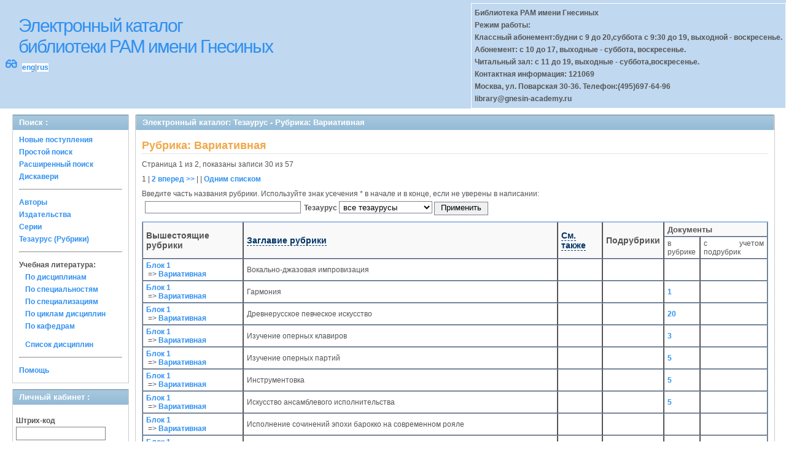

--- FILE ---
content_type: text/html; charset=UTF-8
request_url: http://lib.gnesin.academy/opacunicode/app/webroot/index.php?url=/Matieres/index/Matiere.IdPere:534/page:1/Matiere.IdPere:534
body_size: 22649
content:
<!DOCTYPE html>
<html>
<head>
	<meta http-equiv="Content-Type" content="text/html; charset=utf-8" />	<title>
		Электронный каталог -Тезаурус - Рубрика: Вариативная- Absopac	</title>
	<link href="/opacunicode/app/webroot/favicon.ico" type="image/x-icon" rel="icon" /><link href="/opacunicode/app/webroot/favicon.ico" type="image/x-icon" rel="shortcut icon" /><link rel="stylesheet" type="text/css" href="/opacunicode/app/webroot/css/cake.generic.my.css" /><link rel="stylesheet" type="text/css" href="/opacunicode/app/webroot/css/style.css" /><link rel="stylesheet" type="text/css" href="/opacunicode/app/webroot/css/tables.css" /><link rel="stylesheet" type="text/css" href="/opacunicode/app/webroot/css/print.css" /><link rel="stylesheet" type="text/css" href="/opacunicode/app/webroot/css/search_forms.css" /><script type="text/javascript" src="/opacunicode/app/webroot/js/jquery.js"></script><script type="text/javascript" src="/opacunicode/app/webroot/js/img.js"></script></head>
<body><div id="wrap">

	<div id="header">
		<div style="float: left;">
			<h1><a href="#">Электронный каталог<br> библиотеки РАМ имени Гнесиных</a></h1>
			<div style="float: left; font-size: 20px;margin: 2px 8px;"><a href="/opacunicode/app/webroot/index.php?url=/zoom" title="Масштаб 200% / нормальный">&#128083;</a></div>			<div class="languages" style="margin-top: 10px; float: left; background-color:#FFFFFF;">
				<a href="/opacunicode/app/webroot/index.php?url=/languages/switchLanguage/lang:eng">eng</a>|<a href="/opacunicode/app/webroot/index.php?url=/languages/switchLanguage/lang:rus">rus</a>		 	</div>
		</div>
		<div class="box"><strong>
Библиотека РАМ имени Гнесиных <br>
Режим работы:<br>
Классный абонемент:будни с 9 до 20,суббота с 9:30 до 19, выходной - воскресенье.<br>
Абонемент: с 10 до 17, выходные - суббота, воскресенье.<br>
Читальный зал: с 11 до 19, выходные - суббота,воскресенье.<br> 
Контактная информация: 121069<br>
Москва, ул. Поварская 30-36.
Телефон:(495)697-64-96<br>
library@gnesin-academy.ru
</strong></div>
	</div>
	
	<div id="content">
	
		<div id="left">
			<h2>Поиск : </h2>
			<div class="box"><ul>

	<li><a href="/opacunicode/app/webroot/index.php?url=/books/new_arrivals/">Новые поступления</a></li>

			<li><a href="/opacunicode/app/webroot/index.php?url=/SearchForms/index/1">Простой поиск</a></li>
	

			<li><a href="/opacunicode/app/webroot/index.php?url=/SearchForms/index/2">Расширенный поиск</a></li>
	
	
			<li><a href="/opacunicode/app/webroot/index.php?url=/SearchForms/discovery">Дискавери</a></li>
	
	
	<li class="general-menu-separator"><hr/></li>
	<li><a href="/opacunicode/app/webroot/index.php?url=/auteurs">Авторы</a></li>
	<li><a href="/opacunicode/app/webroot/index.php?url=/editeurs">Издательства</a></li>
	<li><a href="/opacunicode/app/webroot/index.php?url=/collections">Серии</a></li>
	<li><a href="/opacunicode/app/webroot/index.php?url=/Matieres">Тезаурус (Рубрики)</a></li>
	

	

	

    <li class="general-menu-separator"><hr/></li>
    <li>
        <span class="ko-menu-label">Учебная литература:</span>
        <ul><li><a href="/opacunicode/app/webroot/index.php?url=/KnigobMatieres">По дисциплинам</a></li><li><a href="/opacunicode/app/webroot/index.php?url=/Professions">По специальностям</a></li><li><a href="/opacunicode/app/webroot/index.php?url=/Specialities">По специализациям</a></li><li><a href="/opacunicode/app/webroot/index.php?url=/Cycle">По циклам дисциплин</a></li><li><a href="/opacunicode/app/webroot/index.php?url=/Kaf">По кафедрам</a></li></ul>                <ul class='ko-menu-disciplines-list-item-with-other-items'><li><a href="/opacunicode/app/webroot/index.php?url=/Matieres/disciplines">Список дисциплин</a></li></ul>
            </li>

	

	<li class="general-menu-separator"><hr/></li>
	
		
					
			<li><a href="/opacunicode/app/webroot/index.php?url=/help/index/">Помощь</a></li>
		</ul></div>
<h2>Личный кабинет : </h2>
			<div class="box"><div class="loginForm">
    <form action="/opacunicode/app/webroot/index.php?url=/users/login" target="_blank" style="text-align:left" id="UserLoginForm" method="post" accept-charset="utf-8"><div style="display:none;"><input type="hidden" name="_method" value="POST" /></div><label for="UserCodbarU">Штрих-код</label><input name="data[User][CodbarU]" type="text" maxlength="40" id="UserCodbarU" /><br/><label for="UserMotPasse">Пароль</label><input type="password" name="data[User][MotPasse]" id="UserMotPasse" /><div class="buttons"><div class="submit"><input type="submit" value="Войти" /></div></div></form></div></div>
			
			
		</div>
		
		<div id="right">
			<div class="contentleft">
				<h2>Электронный каталог: Тезаурус - Рубрика: Вариативная</h2>
				<div class="contentleftbox"><div class="matieres index">

<h3>Рубрика: Вариативная</h3>
<p>
Страница 1 из 2, показаны записи 30 из 57</p>

	<div class="paging">
		<span class="current">1</span> | <span><a href="/opacunicode/app/webroot/index.php?url=/Matieres/index/Matiere.IdPere:534/page:2">2</a></span> 
	<span><a href="/opacunicode/app/webroot/index.php?url=/Matieres/index/Matiere.IdPere:534/page:2/Matiere.IdPere:534" class="next">вперед &gt;&gt;</a></span>	| | <a href="/opacunicode/app/webroot/index.php?url=/Matieres/full_list/Matiere.IdPere:534/page:1">Одним списком</a>	</div>

<form action="/opacunicode/app/webroot/index.php?url=/matieres" id="filters" method="post" accept-charset="utf-8"><div style="display:none;"><input type="hidden" name="_method" value="POST" /></div>Введите часть названия рубрики. Используйте знак усечения * в начале и в конце, если не уверены в написании:<br/><div><div class="input text"><input name="data[Matiere][Sujet]" type="text" value="" maxlength="100" id="MatiereSujet" /></div><label for="MatiereIdThesaurus">Тезаурус </label><select name="data[Matiere][IdThesaurus]" id="MatiereIdThesaurus">
<option value="">все тезаурусы</option>
<option value="2">общий</option>
<option value="3">специальный</option>
<option value="4">Предметные рубрики</option>
<option value="5">Дисциплины</option>
<option value="7">Фонотека</option>
</select>    <input class="submit" type="submit" value="Применить" /></div></form>

<table cellpadding="0" cellspacing="0" class="liber">
<tr>
				<th rowspan="2">Вышестоящие рубрики</th>
		<th rowspan="2"><a href="/opacunicode/app/webroot/index.php?url=/Matieres/index/Matiere.IdPere:534/page:1/Matiere.IdPere:534/sort:Sujet/direction:asc">Заглавие рубрики</a></th>
	<th rowspan="2"><a href="/opacunicode/app/webroot/index.php?url=/Matieres/index/Matiere.IdPere:534/page:1/Matiere.IdPere:534/sort:VoirAussi/direction:asc">См. также</a></th>
	<th rowspan="2">Подрубрики</th>
	<th colspan="2"><small>Документы</small></th>
</tr>
<tr><td>в рубрике</td><td>с учетом подрубрик</td></tr>
	<tr>
				<td><a href="/opacunicode/app/webroot/index.php?url=/Matieres/index/Matiere.IdMatiere:532">Блок 1</a><br>&nbsp;=>&nbsp;<a href="/opacunicode/app/webroot/index.php?url=/Matieres/index/Matiere.IdMatiere:534">Вариативная</a></td>
				<td>Вокально-джазовая импровизация&nbsp;</td>
		<td>&nbsp;  </td>
		<td>&nbsp;</td>
		<td>&nbsp;</td>		
		<td>&nbsp;</td>
	</tr>
	<tr>
				<td><a href="/opacunicode/app/webroot/index.php?url=/Matieres/index/Matiere.IdMatiere:532">Блок 1</a><br>&nbsp;=>&nbsp;<a href="/opacunicode/app/webroot/index.php?url=/Matieres/index/Matiere.IdMatiere:534">Вариативная</a></td>
				<td>Гармония&nbsp;</td>
		<td>&nbsp;  </td>
		<td>&nbsp;</td>
		<td><a href="/opacunicode/app/webroot/index.php?url=/Matieres/view/780">1</a>&nbsp;</td>		
		<td>&nbsp;</td>
	</tr>
	<tr>
				<td><a href="/opacunicode/app/webroot/index.php?url=/Matieres/index/Matiere.IdMatiere:532">Блок 1</a><br>&nbsp;=>&nbsp;<a href="/opacunicode/app/webroot/index.php?url=/Matieres/index/Matiere.IdMatiere:534">Вариативная</a></td>
				<td>Древнерусское певческое искусство&nbsp;</td>
		<td>&nbsp;  </td>
		<td>&nbsp;</td>
		<td><a href="/opacunicode/app/webroot/index.php?url=/Matieres/view/646">20</a>&nbsp;</td>		
		<td>&nbsp;</td>
	</tr>
	<tr>
				<td><a href="/opacunicode/app/webroot/index.php?url=/Matieres/index/Matiere.IdMatiere:532">Блок 1</a><br>&nbsp;=>&nbsp;<a href="/opacunicode/app/webroot/index.php?url=/Matieres/index/Matiere.IdMatiere:534">Вариативная</a></td>
				<td>Изучение оперных клавиров&nbsp;</td>
		<td>&nbsp;  </td>
		<td>&nbsp;</td>
		<td><a href="/opacunicode/app/webroot/index.php?url=/Matieres/view/592">3</a>&nbsp;</td>		
		<td>&nbsp;</td>
	</tr>
	<tr>
				<td><a href="/opacunicode/app/webroot/index.php?url=/Matieres/index/Matiere.IdMatiere:532">Блок 1</a><br>&nbsp;=>&nbsp;<a href="/opacunicode/app/webroot/index.php?url=/Matieres/index/Matiere.IdMatiere:534">Вариативная</a></td>
				<td>Изучение оперных партий&nbsp;</td>
		<td>&nbsp;  </td>
		<td>&nbsp;</td>
		<td><a href="/opacunicode/app/webroot/index.php?url=/Matieres/view/621">5</a>&nbsp;</td>		
		<td>&nbsp;</td>
	</tr>
	<tr>
				<td><a href="/opacunicode/app/webroot/index.php?url=/Matieres/index/Matiere.IdMatiere:532">Блок 1</a><br>&nbsp;=>&nbsp;<a href="/opacunicode/app/webroot/index.php?url=/Matieres/index/Matiere.IdMatiere:534">Вариативная</a></td>
				<td>Инструментовка&nbsp;</td>
		<td>&nbsp;  </td>
		<td>&nbsp;</td>
		<td><a href="/opacunicode/app/webroot/index.php?url=/Matieres/view/681">5</a>&nbsp;</td>		
		<td>&nbsp;</td>
	</tr>
	<tr>
				<td><a href="/opacunicode/app/webroot/index.php?url=/Matieres/index/Matiere.IdMatiere:532">Блок 1</a><br>&nbsp;=>&nbsp;<a href="/opacunicode/app/webroot/index.php?url=/Matieres/index/Matiere.IdMatiere:534">Вариативная</a></td>
				<td>Искусство ансамблевого исполнительства&nbsp;</td>
		<td>&nbsp;  </td>
		<td>&nbsp;</td>
		<td><a href="/opacunicode/app/webroot/index.php?url=/Matieres/view/618">5</a>&nbsp;</td>		
		<td>&nbsp;</td>
	</tr>
	<tr>
				<td><a href="/opacunicode/app/webroot/index.php?url=/Matieres/index/Matiere.IdMatiere:532">Блок 1</a><br>&nbsp;=>&nbsp;<a href="/opacunicode/app/webroot/index.php?url=/Matieres/index/Matiere.IdMatiere:534">Вариативная</a></td>
				<td>Исполнение сочинений эпохи барокко на современном рояле&nbsp;</td>
		<td>&nbsp;  </td>
		<td>&nbsp;</td>
		<td>&nbsp;</td>		
		<td>&nbsp;</td>
	</tr>
	<tr>
				<td><a href="/opacunicode/app/webroot/index.php?url=/Matieres/index/Matiere.IdMatiere:532">Блок 1</a><br>&nbsp;=>&nbsp;<a href="/opacunicode/app/webroot/index.php?url=/Matieres/index/Matiere.IdMatiere:534">Вариативная</a></td>
				<td>Исполнение фортепианного концерта&nbsp;</td>
		<td>&nbsp;  </td>
		<td>&nbsp;</td>
		<td><a href="/opacunicode/app/webroot/index.php?url=/Matieres/view/593">4</a>&nbsp;</td>		
		<td>&nbsp;</td>
	</tr>
	<tr>
				<td><a href="/opacunicode/app/webroot/index.php?url=/Matieres/index/Matiere.IdMatiere:532">Блок 1</a><br>&nbsp;=>&nbsp;<a href="/opacunicode/app/webroot/index.php?url=/Matieres/index/Matiere.IdMatiere:534">Вариативная</a></td>
				<td>Исполнительский анализ интерпретаций народных песен&nbsp;</td>
		<td>&nbsp;  </td>
		<td>&nbsp;</td>
		<td><a href="/opacunicode/app/webroot/index.php?url=/Matieres/view/642">1</a>&nbsp;</td>		
		<td>&nbsp;</td>
	</tr>
	<tr>
				<td><a href="/opacunicode/app/webroot/index.php?url=/Matieres/index/Matiere.IdMatiere:532">Блок 1</a><br>&nbsp;=>&nbsp;<a href="/opacunicode/app/webroot/index.php?url=/Matieres/index/Matiere.IdMatiere:534">Вариативная</a></td>
				<td>История дирижерского искусства&nbsp;</td>
		<td>&nbsp;  </td>
		<td>&nbsp;</td>
		<td><a href="/opacunicode/app/webroot/index.php?url=/Matieres/view/687">3</a>&nbsp;</td>		
		<td>&nbsp;</td>
	</tr>
	<tr>
				<td><a href="/opacunicode/app/webroot/index.php?url=/Matieres/index/Matiere.IdMatiere:532">Блок 1</a><br>&nbsp;=>&nbsp;<a href="/opacunicode/app/webroot/index.php?url=/Matieres/index/Matiere.IdMatiere:534">Вариативная</a></td>
				<td>История и конструкция фортепиано&nbsp;</td>
		<td>&nbsp;  </td>
		<td>&nbsp;</td>
		<td>&nbsp;</td>		
		<td>&nbsp;</td>
	</tr>
	<tr>
				<td><a href="/opacunicode/app/webroot/index.php?url=/Matieres/index/Matiere.IdMatiere:532">Блок 1</a><br>&nbsp;=>&nbsp;<a href="/opacunicode/app/webroot/index.php?url=/Matieres/index/Matiere.IdMatiere:534">Вариативная</a></td>
				<td>История искусства (изобразительного, театрального, хореографического, архитектуры и кино)&nbsp;</td>
		<td>&nbsp;  </td>
		<td>&nbsp;</td>
		<td><a href="/opacunicode/app/webroot/index.php?url=/Matieres/view/614">3</a>&nbsp;</td>		
		<td>&nbsp;</td>
	</tr>
	<tr>
				<td><a href="/opacunicode/app/webroot/index.php?url=/Matieres/index/Matiere.IdMatiere:532">Блок 1</a><br>&nbsp;=>&nbsp;<a href="/opacunicode/app/webroot/index.php?url=/Matieres/index/Matiere.IdMatiere:534">Вариативная</a></td>
				<td>История русской и зарубежной литературы&nbsp;</td>
		<td>&nbsp;  </td>
		<td>&nbsp;</td>
		<td>&nbsp;</td>		
		<td>&nbsp;</td>
	</tr>
	<tr>
				<td><a href="/opacunicode/app/webroot/index.php?url=/Matieres/index/Matiere.IdMatiere:532">Блок 1</a><br>&nbsp;=>&nbsp;<a href="/opacunicode/app/webroot/index.php?url=/Matieres/index/Matiere.IdMatiere:534">Вариативная</a></td>
				<td>История театра оперетты и мюзикла&nbsp;</td>
		<td>&nbsp;  </td>
		<td>&nbsp;</td>
		<td><a href="/opacunicode/app/webroot/index.php?url=/Matieres/view/682">2</a>&nbsp;</td>		
		<td>&nbsp;</td>
	</tr>
	<tr>
				<td><a href="/opacunicode/app/webroot/index.php?url=/Matieres/index/Matiere.IdMatiere:532">Блок 1</a><br>&nbsp;=>&nbsp;<a href="/opacunicode/app/webroot/index.php?url=/Matieres/index/Matiere.IdMatiere:534">Вариативная</a></td>
				<td>Клавир в ансамблевых сочинениях XVIII века&nbsp;</td>
		<td>&nbsp;  </td>
		<td>&nbsp;</td>
		<td>&nbsp;</td>		
		<td>&nbsp;</td>
	</tr>
	<tr>
				<td><a href="/opacunicode/app/webroot/index.php?url=/Matieres/index/Matiere.IdMatiere:532">Блок 1</a><br>&nbsp;=>&nbsp;<a href="/opacunicode/app/webroot/index.php?url=/Matieres/index/Matiere.IdMatiere:534">Вариативная</a></td>
				<td>Методика репетиционной работы&nbsp;</td>
		<td>&nbsp;  </td>
		<td>&nbsp;</td>
		<td><a href="/opacunicode/app/webroot/index.php?url=/Matieres/view/684">2</a>&nbsp;</td>		
		<td>&nbsp;</td>
	</tr>
	<tr>
				<td><a href="/opacunicode/app/webroot/index.php?url=/Matieres/index/Matiere.IdMatiere:532">Блок 1</a><br>&nbsp;=>&nbsp;<a href="/opacunicode/app/webroot/index.php?url=/Matieres/index/Matiere.IdMatiere:534">Вариативная</a></td>
				<td>Музыкальная акустика&nbsp;</td>
		<td>&nbsp;  </td>
		<td>&nbsp;</td>
		<td>&nbsp;</td>		
		<td>&nbsp;</td>
	</tr>
	<tr>
				<td><a href="/opacunicode/app/webroot/index.php?url=/Matieres/index/Matiere.IdMatiere:532">Блок 1</a><br>&nbsp;=>&nbsp;<a href="/opacunicode/app/webroot/index.php?url=/Matieres/index/Matiere.IdMatiere:534">Вариативная</a></td>
				<td>Музыкальная форма&nbsp;</td>
		<td>&nbsp;  </td>
		<td>&nbsp;</td>
		<td><a href="/opacunicode/app/webroot/index.php?url=/Matieres/view/781">3</a>&nbsp;</td>		
		<td>&nbsp;</td>
	</tr>
	<tr>
				<td><a href="/opacunicode/app/webroot/index.php?url=/Matieres/index/Matiere.IdMatiere:532">Блок 1</a><br>&nbsp;=>&nbsp;<a href="/opacunicode/app/webroot/index.php?url=/Matieres/index/Matiere.IdMatiere:534">Вариативная</a></td>
				<td>Народные инструменты фольклорной традиции&nbsp;</td>
		<td>&nbsp;  </td>
		<td>&nbsp;</td>
		<td><a href="/opacunicode/app/webroot/index.php?url=/Matieres/view/644">5</a>&nbsp;</td>		
		<td>&nbsp;</td>
	</tr>
	<tr>
				<td><a href="/opacunicode/app/webroot/index.php?url=/Matieres/index/Matiere.IdMatiere:532">Блок 1</a><br>&nbsp;=>&nbsp;<a href="/opacunicode/app/webroot/index.php?url=/Matieres/index/Matiere.IdMatiere:534">Вариативная</a></td>
				<td>Народные певческие стили&nbsp;</td>
		<td>&nbsp;  </td>
		<td>&nbsp;</td>
		<td><a href="/opacunicode/app/webroot/index.php?url=/Matieres/view/647">2</a>&nbsp;</td>		
		<td>&nbsp;</td>
	</tr>
	<tr>
				<td><a href="/opacunicode/app/webroot/index.php?url=/Matieres/index/Matiere.IdMatiere:532">Блок 1</a><br>&nbsp;=>&nbsp;<a href="/opacunicode/app/webroot/index.php?url=/Matieres/index/Matiere.IdMatiere:534">Вариативная</a></td>
				<td>Народный танец&nbsp;</td>
		<td>&nbsp;  </td>
		<td>&nbsp;</td>
		<td>&nbsp;</td>		
		<td>&nbsp;</td>
	</tr>
	<tr>
				<td><a href="/opacunicode/app/webroot/index.php?url=/Matieres/index/Matiere.IdMatiere:532">Блок 1</a><br>&nbsp;=>&nbsp;<a href="/opacunicode/app/webroot/index.php?url=/Matieres/index/Matiere.IdMatiere:534">Вариативная</a></td>
				<td>Оперная студия&nbsp;</td>
		<td>&nbsp;  </td>
		<td>&nbsp;</td>
		<td><a href="/opacunicode/app/webroot/index.php?url=/Matieres/view/623">1</a>&nbsp;</td>		
		<td>&nbsp;</td>
	</tr>
	<tr>
				<td><a href="/opacunicode/app/webroot/index.php?url=/Matieres/index/Matiere.IdMatiere:532">Блок 1</a><br>&nbsp;=>&nbsp;<a href="/opacunicode/app/webroot/index.php?url=/Matieres/index/Matiere.IdMatiere:534">Вариативная</a></td>
				<td>Оперное хоровое исполнительство&nbsp;</td>
		<td>&nbsp;  </td>
		<td>&nbsp;</td>
		<td><a href="/opacunicode/app/webroot/index.php?url=/Matieres/view/622">2</a>&nbsp;</td>		
		<td>&nbsp;</td>
	</tr>
	<tr>
				<td><a href="/opacunicode/app/webroot/index.php?url=/Matieres/index/Matiere.IdMatiere:532">Блок 1</a><br>&nbsp;=>&nbsp;<a href="/opacunicode/app/webroot/index.php?url=/Matieres/index/Matiere.IdMatiere:534">Вариативная</a></td>
				<td>Основы актерского мастерства&nbsp;</td>
		<td>&nbsp;  </td>
		<td>&nbsp;</td>
		<td><a href="/opacunicode/app/webroot/index.php?url=/Matieres/view/619">3</a>&nbsp;</td>		
		<td>&nbsp;</td>
	</tr>
	<tr>
				<td><a href="/opacunicode/app/webroot/index.php?url=/Matieres/index/Matiere.IdMatiere:532">Блок 1</a><br>&nbsp;=>&nbsp;<a href="/opacunicode/app/webroot/index.php?url=/Matieres/index/Matiere.IdMatiere:534">Вариативная</a></td>
				<td>Основы менеджмента&nbsp;</td>
		<td>&nbsp;  </td>
		<td>&nbsp;</td>
		<td><a href="/opacunicode/app/webroot/index.php?url=/Matieres/view/680">2</a>&nbsp;</td>		
		<td>&nbsp;</td>
	</tr>
	<tr>
				<td><a href="/opacunicode/app/webroot/index.php?url=/Matieres/index/Matiere.IdMatiere:532">Блок 1</a><br>&nbsp;=>&nbsp;<a href="/opacunicode/app/webroot/index.php?url=/Matieres/index/Matiere.IdMatiere:534">Вариативная</a></td>
				<td>Основы музыкальной критики&nbsp;</td>
		<td>&nbsp;  </td>
		<td>&nbsp;</td>
		<td>&nbsp;</td>		
		<td>&nbsp;</td>
	</tr>
	<tr>
				<td><a href="/opacunicode/app/webroot/index.php?url=/Matieres/index/Matiere.IdMatiere:532">Блок 1</a><br>&nbsp;=>&nbsp;<a href="/opacunicode/app/webroot/index.php?url=/Matieres/index/Matiere.IdMatiere:534">Вариативная</a></td>
				<td>Основы научных исследований&nbsp;</td>
		<td>&nbsp;  </td>
		<td>&nbsp;</td>
		<td><a href="/opacunicode/app/webroot/index.php?url=/Matieres/view/613">2</a>&nbsp;</td>		
		<td>&nbsp;</td>
	</tr>
	<tr>
				<td><a href="/opacunicode/app/webroot/index.php?url=/Matieres/index/Matiere.IdMatiere:532">Блок 1</a><br>&nbsp;=>&nbsp;<a href="/opacunicode/app/webroot/index.php?url=/Matieres/index/Matiere.IdMatiere:534">Вариативная</a></td>
				<td>Основы права&nbsp;</td>
		<td>&nbsp;  </td>
		<td>&nbsp;</td>
		<td>&nbsp;</td>		
		<td>&nbsp;</td>
	</tr>
	<tr>
				<td><a href="/opacunicode/app/webroot/index.php?url=/Matieres/index/Matiere.IdMatiere:532">Блок 1</a><br>&nbsp;=>&nbsp;<a href="/opacunicode/app/webroot/index.php?url=/Matieres/index/Matiere.IdMatiere:534">Вариативная</a></td>
				<td>Основы риторики&nbsp;</td>
		<td>&nbsp;  </td>
		<td>&nbsp;</td>
		<td><a href="/opacunicode/app/webroot/index.php?url=/Matieres/view/645">1</a>&nbsp;</td>		
		<td>&nbsp;</td>
	</tr>
</table>
</div>
	<div class="paging">
		<span class="current">1</span> | <span><a href="/opacunicode/app/webroot/index.php?url=/Matieres/index/Matiere.IdPere:534/page:2">2</a></span> 
	<span><a href="/opacunicode/app/webroot/index.php?url=/Matieres/index/Matiere.IdPere:534/page:2/Matiere.IdPere:534" class="next">вперед &gt;&gt;</a></span>	| | <a href="/opacunicode/app/webroot/index.php?url=/Matieres/full_list/Matiere.IdPere:534/page:1">Одним списком</a>	</div>

</div>
			</div>
		</div>
                                	</div>
	
</div>
<div style="clear: both;"></div>
<div id="footer">
	&copy; Все права защищены 	<a href="http://www.libermedia.ru" target="_blank">
		ООО "Компания Либэр"	</a>, 2009 - 2026&nbsp; v.20.210</div>
<div>
</div>
</body>
</html>
